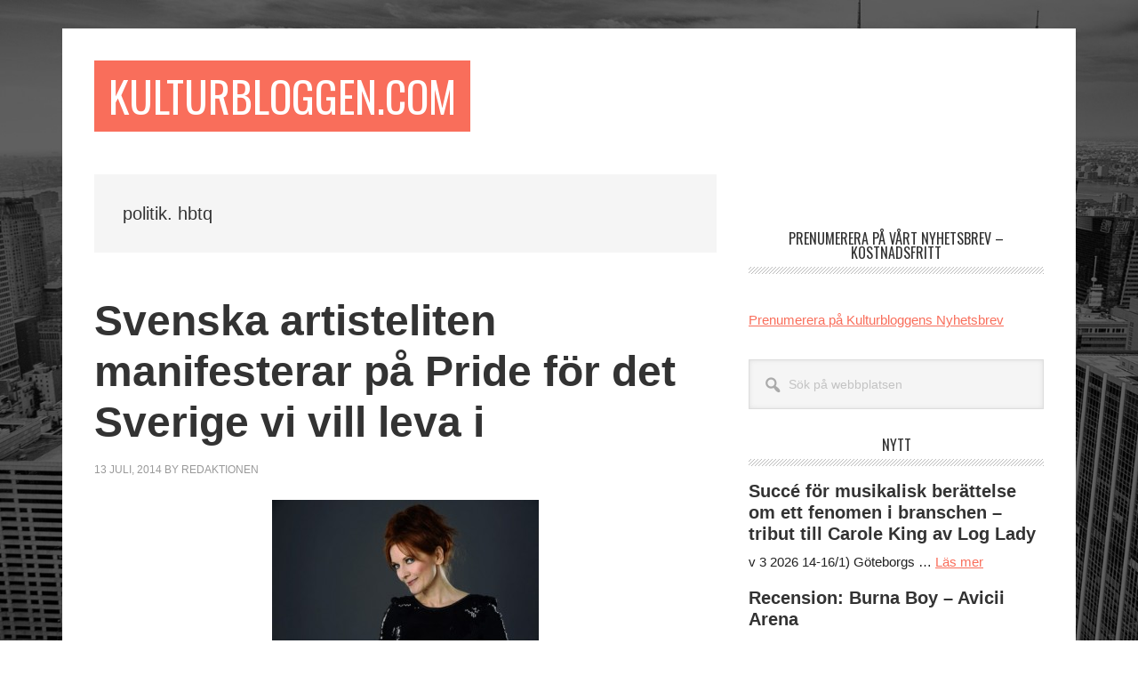

--- FILE ---
content_type: text/html; charset=UTF-8
request_url: https://kulturbloggen.com/?tag=politik-hbtq
body_size: 12572
content:
<!DOCTYPE html>
<html lang="sv-SE">
<head >
<meta charset="UTF-8" />
		<meta name="robots" content="noindex" />
		<meta name="viewport" content="width=device-width, initial-scale=1" />
<title>politik. hbtq</title>
<meta name='robots' content='max-image-preview:large' />
<link rel='dns-prefetch' href='//fonts.googleapis.com' />
<link rel="alternate" type="application/rss+xml" title="Kulturbloggen.com &raquo; Webbflöde" href="https://kulturbloggen.com/?feed=rss2" />
<link rel="alternate" type="application/rss+xml" title="Kulturbloggen.com &raquo; Kommentarsflöde" href="https://kulturbloggen.com/?feed=comments-rss2" />
<link rel="alternate" type="application/rss+xml" title="Kulturbloggen.com &raquo; etikettflöde för politik. hbtq" href="https://kulturbloggen.com/?feed=rss2&#038;tag=politik-hbtq" />
<link rel="canonical" href="https://kulturbloggen.com/?tag=politik-hbtq" />
<style id='wp-img-auto-sizes-contain-inline-css' type='text/css'>
img:is([sizes=auto i],[sizes^="auto," i]){contain-intrinsic-size:3000px 1500px}
/*# sourceURL=wp-img-auto-sizes-contain-inline-css */
</style>
<link rel='stylesheet' id='metro-pro-css' href='https://kulturbloggen.com/wp-content/themes/metro-pro/style.css?ver=2.2.2' type='text/css' media='all' />
<style id='wp-emoji-styles-inline-css' type='text/css'>

	img.wp-smiley, img.emoji {
		display: inline !important;
		border: none !important;
		box-shadow: none !important;
		height: 1em !important;
		width: 1em !important;
		margin: 0 0.07em !important;
		vertical-align: -0.1em !important;
		background: none !important;
		padding: 0 !important;
	}
/*# sourceURL=wp-emoji-styles-inline-css */
</style>
<style id='wp-block-library-inline-css' type='text/css'>
:root{--wp-block-synced-color:#7a00df;--wp-block-synced-color--rgb:122,0,223;--wp-bound-block-color:var(--wp-block-synced-color);--wp-editor-canvas-background:#ddd;--wp-admin-theme-color:#007cba;--wp-admin-theme-color--rgb:0,124,186;--wp-admin-theme-color-darker-10:#006ba1;--wp-admin-theme-color-darker-10--rgb:0,107,160.5;--wp-admin-theme-color-darker-20:#005a87;--wp-admin-theme-color-darker-20--rgb:0,90,135;--wp-admin-border-width-focus:2px}@media (min-resolution:192dpi){:root{--wp-admin-border-width-focus:1.5px}}.wp-element-button{cursor:pointer}:root .has-very-light-gray-background-color{background-color:#eee}:root .has-very-dark-gray-background-color{background-color:#313131}:root .has-very-light-gray-color{color:#eee}:root .has-very-dark-gray-color{color:#313131}:root .has-vivid-green-cyan-to-vivid-cyan-blue-gradient-background{background:linear-gradient(135deg,#00d084,#0693e3)}:root .has-purple-crush-gradient-background{background:linear-gradient(135deg,#34e2e4,#4721fb 50%,#ab1dfe)}:root .has-hazy-dawn-gradient-background{background:linear-gradient(135deg,#faaca8,#dad0ec)}:root .has-subdued-olive-gradient-background{background:linear-gradient(135deg,#fafae1,#67a671)}:root .has-atomic-cream-gradient-background{background:linear-gradient(135deg,#fdd79a,#004a59)}:root .has-nightshade-gradient-background{background:linear-gradient(135deg,#330968,#31cdcf)}:root .has-midnight-gradient-background{background:linear-gradient(135deg,#020381,#2874fc)}:root{--wp--preset--font-size--normal:16px;--wp--preset--font-size--huge:42px}.has-regular-font-size{font-size:1em}.has-larger-font-size{font-size:2.625em}.has-normal-font-size{font-size:var(--wp--preset--font-size--normal)}.has-huge-font-size{font-size:var(--wp--preset--font-size--huge)}.has-text-align-center{text-align:center}.has-text-align-left{text-align:left}.has-text-align-right{text-align:right}.has-fit-text{white-space:nowrap!important}#end-resizable-editor-section{display:none}.aligncenter{clear:both}.items-justified-left{justify-content:flex-start}.items-justified-center{justify-content:center}.items-justified-right{justify-content:flex-end}.items-justified-space-between{justify-content:space-between}.screen-reader-text{border:0;clip-path:inset(50%);height:1px;margin:-1px;overflow:hidden;padding:0;position:absolute;width:1px;word-wrap:normal!important}.screen-reader-text:focus{background-color:#ddd;clip-path:none;color:#444;display:block;font-size:1em;height:auto;left:5px;line-height:normal;padding:15px 23px 14px;text-decoration:none;top:5px;width:auto;z-index:100000}html :where(.has-border-color){border-style:solid}html :where([style*=border-top-color]){border-top-style:solid}html :where([style*=border-right-color]){border-right-style:solid}html :where([style*=border-bottom-color]){border-bottom-style:solid}html :where([style*=border-left-color]){border-left-style:solid}html :where([style*=border-width]){border-style:solid}html :where([style*=border-top-width]){border-top-style:solid}html :where([style*=border-right-width]){border-right-style:solid}html :where([style*=border-bottom-width]){border-bottom-style:solid}html :where([style*=border-left-width]){border-left-style:solid}html :where(img[class*=wp-image-]){height:auto;max-width:100%}:where(figure){margin:0 0 1em}html :where(.is-position-sticky){--wp-admin--admin-bar--position-offset:var(--wp-admin--admin-bar--height,0px)}@media screen and (max-width:600px){html :where(.is-position-sticky){--wp-admin--admin-bar--position-offset:0px}}

/*# sourceURL=wp-block-library-inline-css */
</style><style id='wp-block-paragraph-inline-css' type='text/css'>
.is-small-text{font-size:.875em}.is-regular-text{font-size:1em}.is-large-text{font-size:2.25em}.is-larger-text{font-size:3em}.has-drop-cap:not(:focus):first-letter{float:left;font-size:8.4em;font-style:normal;font-weight:100;line-height:.68;margin:.05em .1em 0 0;text-transform:uppercase}body.rtl .has-drop-cap:not(:focus):first-letter{float:none;margin-left:.1em}p.has-drop-cap.has-background{overflow:hidden}:root :where(p.has-background){padding:1.25em 2.375em}:where(p.has-text-color:not(.has-link-color)) a{color:inherit}p.has-text-align-left[style*="writing-mode:vertical-lr"],p.has-text-align-right[style*="writing-mode:vertical-rl"]{rotate:180deg}
/*# sourceURL=https://kulturbloggen.com/wp-includes/blocks/paragraph/style.min.css */
</style>
<style id='global-styles-inline-css' type='text/css'>
:root{--wp--preset--aspect-ratio--square: 1;--wp--preset--aspect-ratio--4-3: 4/3;--wp--preset--aspect-ratio--3-4: 3/4;--wp--preset--aspect-ratio--3-2: 3/2;--wp--preset--aspect-ratio--2-3: 2/3;--wp--preset--aspect-ratio--16-9: 16/9;--wp--preset--aspect-ratio--9-16: 9/16;--wp--preset--color--black: #000000;--wp--preset--color--cyan-bluish-gray: #abb8c3;--wp--preset--color--white: #ffffff;--wp--preset--color--pale-pink: #f78da7;--wp--preset--color--vivid-red: #cf2e2e;--wp--preset--color--luminous-vivid-orange: #ff6900;--wp--preset--color--luminous-vivid-amber: #fcb900;--wp--preset--color--light-green-cyan: #7bdcb5;--wp--preset--color--vivid-green-cyan: #00d084;--wp--preset--color--pale-cyan-blue: #8ed1fc;--wp--preset--color--vivid-cyan-blue: #0693e3;--wp--preset--color--vivid-purple: #9b51e0;--wp--preset--gradient--vivid-cyan-blue-to-vivid-purple: linear-gradient(135deg,rgb(6,147,227) 0%,rgb(155,81,224) 100%);--wp--preset--gradient--light-green-cyan-to-vivid-green-cyan: linear-gradient(135deg,rgb(122,220,180) 0%,rgb(0,208,130) 100%);--wp--preset--gradient--luminous-vivid-amber-to-luminous-vivid-orange: linear-gradient(135deg,rgb(252,185,0) 0%,rgb(255,105,0) 100%);--wp--preset--gradient--luminous-vivid-orange-to-vivid-red: linear-gradient(135deg,rgb(255,105,0) 0%,rgb(207,46,46) 100%);--wp--preset--gradient--very-light-gray-to-cyan-bluish-gray: linear-gradient(135deg,rgb(238,238,238) 0%,rgb(169,184,195) 100%);--wp--preset--gradient--cool-to-warm-spectrum: linear-gradient(135deg,rgb(74,234,220) 0%,rgb(151,120,209) 20%,rgb(207,42,186) 40%,rgb(238,44,130) 60%,rgb(251,105,98) 80%,rgb(254,248,76) 100%);--wp--preset--gradient--blush-light-purple: linear-gradient(135deg,rgb(255,206,236) 0%,rgb(152,150,240) 100%);--wp--preset--gradient--blush-bordeaux: linear-gradient(135deg,rgb(254,205,165) 0%,rgb(254,45,45) 50%,rgb(107,0,62) 100%);--wp--preset--gradient--luminous-dusk: linear-gradient(135deg,rgb(255,203,112) 0%,rgb(199,81,192) 50%,rgb(65,88,208) 100%);--wp--preset--gradient--pale-ocean: linear-gradient(135deg,rgb(255,245,203) 0%,rgb(182,227,212) 50%,rgb(51,167,181) 100%);--wp--preset--gradient--electric-grass: linear-gradient(135deg,rgb(202,248,128) 0%,rgb(113,206,126) 100%);--wp--preset--gradient--midnight: linear-gradient(135deg,rgb(2,3,129) 0%,rgb(40,116,252) 100%);--wp--preset--font-size--small: 13px;--wp--preset--font-size--medium: 20px;--wp--preset--font-size--large: 36px;--wp--preset--font-size--x-large: 42px;--wp--preset--spacing--20: 0.44rem;--wp--preset--spacing--30: 0.67rem;--wp--preset--spacing--40: 1rem;--wp--preset--spacing--50: 1.5rem;--wp--preset--spacing--60: 2.25rem;--wp--preset--spacing--70: 3.38rem;--wp--preset--spacing--80: 5.06rem;--wp--preset--shadow--natural: 6px 6px 9px rgba(0, 0, 0, 0.2);--wp--preset--shadow--deep: 12px 12px 50px rgba(0, 0, 0, 0.4);--wp--preset--shadow--sharp: 6px 6px 0px rgba(0, 0, 0, 0.2);--wp--preset--shadow--outlined: 6px 6px 0px -3px rgb(255, 255, 255), 6px 6px rgb(0, 0, 0);--wp--preset--shadow--crisp: 6px 6px 0px rgb(0, 0, 0);}:where(.is-layout-flex){gap: 0.5em;}:where(.is-layout-grid){gap: 0.5em;}body .is-layout-flex{display: flex;}.is-layout-flex{flex-wrap: wrap;align-items: center;}.is-layout-flex > :is(*, div){margin: 0;}body .is-layout-grid{display: grid;}.is-layout-grid > :is(*, div){margin: 0;}:where(.wp-block-columns.is-layout-flex){gap: 2em;}:where(.wp-block-columns.is-layout-grid){gap: 2em;}:where(.wp-block-post-template.is-layout-flex){gap: 1.25em;}:where(.wp-block-post-template.is-layout-grid){gap: 1.25em;}.has-black-color{color: var(--wp--preset--color--black) !important;}.has-cyan-bluish-gray-color{color: var(--wp--preset--color--cyan-bluish-gray) !important;}.has-white-color{color: var(--wp--preset--color--white) !important;}.has-pale-pink-color{color: var(--wp--preset--color--pale-pink) !important;}.has-vivid-red-color{color: var(--wp--preset--color--vivid-red) !important;}.has-luminous-vivid-orange-color{color: var(--wp--preset--color--luminous-vivid-orange) !important;}.has-luminous-vivid-amber-color{color: var(--wp--preset--color--luminous-vivid-amber) !important;}.has-light-green-cyan-color{color: var(--wp--preset--color--light-green-cyan) !important;}.has-vivid-green-cyan-color{color: var(--wp--preset--color--vivid-green-cyan) !important;}.has-pale-cyan-blue-color{color: var(--wp--preset--color--pale-cyan-blue) !important;}.has-vivid-cyan-blue-color{color: var(--wp--preset--color--vivid-cyan-blue) !important;}.has-vivid-purple-color{color: var(--wp--preset--color--vivid-purple) !important;}.has-black-background-color{background-color: var(--wp--preset--color--black) !important;}.has-cyan-bluish-gray-background-color{background-color: var(--wp--preset--color--cyan-bluish-gray) !important;}.has-white-background-color{background-color: var(--wp--preset--color--white) !important;}.has-pale-pink-background-color{background-color: var(--wp--preset--color--pale-pink) !important;}.has-vivid-red-background-color{background-color: var(--wp--preset--color--vivid-red) !important;}.has-luminous-vivid-orange-background-color{background-color: var(--wp--preset--color--luminous-vivid-orange) !important;}.has-luminous-vivid-amber-background-color{background-color: var(--wp--preset--color--luminous-vivid-amber) !important;}.has-light-green-cyan-background-color{background-color: var(--wp--preset--color--light-green-cyan) !important;}.has-vivid-green-cyan-background-color{background-color: var(--wp--preset--color--vivid-green-cyan) !important;}.has-pale-cyan-blue-background-color{background-color: var(--wp--preset--color--pale-cyan-blue) !important;}.has-vivid-cyan-blue-background-color{background-color: var(--wp--preset--color--vivid-cyan-blue) !important;}.has-vivid-purple-background-color{background-color: var(--wp--preset--color--vivid-purple) !important;}.has-black-border-color{border-color: var(--wp--preset--color--black) !important;}.has-cyan-bluish-gray-border-color{border-color: var(--wp--preset--color--cyan-bluish-gray) !important;}.has-white-border-color{border-color: var(--wp--preset--color--white) !important;}.has-pale-pink-border-color{border-color: var(--wp--preset--color--pale-pink) !important;}.has-vivid-red-border-color{border-color: var(--wp--preset--color--vivid-red) !important;}.has-luminous-vivid-orange-border-color{border-color: var(--wp--preset--color--luminous-vivid-orange) !important;}.has-luminous-vivid-amber-border-color{border-color: var(--wp--preset--color--luminous-vivid-amber) !important;}.has-light-green-cyan-border-color{border-color: var(--wp--preset--color--light-green-cyan) !important;}.has-vivid-green-cyan-border-color{border-color: var(--wp--preset--color--vivid-green-cyan) !important;}.has-pale-cyan-blue-border-color{border-color: var(--wp--preset--color--pale-cyan-blue) !important;}.has-vivid-cyan-blue-border-color{border-color: var(--wp--preset--color--vivid-cyan-blue) !important;}.has-vivid-purple-border-color{border-color: var(--wp--preset--color--vivid-purple) !important;}.has-vivid-cyan-blue-to-vivid-purple-gradient-background{background: var(--wp--preset--gradient--vivid-cyan-blue-to-vivid-purple) !important;}.has-light-green-cyan-to-vivid-green-cyan-gradient-background{background: var(--wp--preset--gradient--light-green-cyan-to-vivid-green-cyan) !important;}.has-luminous-vivid-amber-to-luminous-vivid-orange-gradient-background{background: var(--wp--preset--gradient--luminous-vivid-amber-to-luminous-vivid-orange) !important;}.has-luminous-vivid-orange-to-vivid-red-gradient-background{background: var(--wp--preset--gradient--luminous-vivid-orange-to-vivid-red) !important;}.has-very-light-gray-to-cyan-bluish-gray-gradient-background{background: var(--wp--preset--gradient--very-light-gray-to-cyan-bluish-gray) !important;}.has-cool-to-warm-spectrum-gradient-background{background: var(--wp--preset--gradient--cool-to-warm-spectrum) !important;}.has-blush-light-purple-gradient-background{background: var(--wp--preset--gradient--blush-light-purple) !important;}.has-blush-bordeaux-gradient-background{background: var(--wp--preset--gradient--blush-bordeaux) !important;}.has-luminous-dusk-gradient-background{background: var(--wp--preset--gradient--luminous-dusk) !important;}.has-pale-ocean-gradient-background{background: var(--wp--preset--gradient--pale-ocean) !important;}.has-electric-grass-gradient-background{background: var(--wp--preset--gradient--electric-grass) !important;}.has-midnight-gradient-background{background: var(--wp--preset--gradient--midnight) !important;}.has-small-font-size{font-size: var(--wp--preset--font-size--small) !important;}.has-medium-font-size{font-size: var(--wp--preset--font-size--medium) !important;}.has-large-font-size{font-size: var(--wp--preset--font-size--large) !important;}.has-x-large-font-size{font-size: var(--wp--preset--font-size--x-large) !important;}
/*# sourceURL=global-styles-inline-css */
</style>

<style id='classic-theme-styles-inline-css' type='text/css'>
/*! This file is auto-generated */
.wp-block-button__link{color:#fff;background-color:#32373c;border-radius:9999px;box-shadow:none;text-decoration:none;padding:calc(.667em + 2px) calc(1.333em + 2px);font-size:1.125em}.wp-block-file__button{background:#32373c;color:#fff;text-decoration:none}
/*# sourceURL=/wp-includes/css/classic-themes.min.css */
</style>
<link rel='stylesheet' id='dashicons-css' href='https://kulturbloggen.com/wp-includes/css/dashicons.min.css?ver=6.9' type='text/css' media='all' />
<link rel='stylesheet' id='google-font-css' href='//fonts.googleapis.com/css?family=Oswald%3A400&#038;ver=2.2.2' type='text/css' media='all' />
<script type="text/javascript" src="https://kulturbloggen.com/wp-includes/js/jquery/jquery.min.js?ver=3.7.1" id="jquery-core-js"></script>
<script type="text/javascript" src="https://kulturbloggen.com/wp-includes/js/jquery/jquery-migrate.min.js?ver=3.4.1" id="jquery-migrate-js"></script>
<script type="text/javascript" src="https://kulturbloggen.com/wp-content/themes/metro-pro/js/backstretch.js?ver=1.0.0" id="metro-pro-backstretch-js"></script>
<script type="text/javascript" id="metro-pro-backstretch-set-js-extra">
/* <![CDATA[ */
var BackStretchImg = {"src":"https://kulturbloggen.com/wp-content/themes/metro-pro/images/bg.jpg"};
//# sourceURL=metro-pro-backstretch-set-js-extra
/* ]]> */
</script>
<script type="text/javascript" src="https://kulturbloggen.com/wp-content/themes/metro-pro/js/backstretch-set.js?ver=1.0.0" id="metro-pro-backstretch-set-js"></script>
<link rel="https://api.w.org/" href="https://kulturbloggen.com/index.php?rest_route=/" /><link rel="alternate" title="JSON" type="application/json" href="https://kulturbloggen.com/index.php?rest_route=/wp/v2/tags/11136" /><link rel="EditURI" type="application/rsd+xml" title="RSD" href="https://kulturbloggen.com/xmlrpc.php?rsd" />
<!-- Global site tag (gtag.js) - Google Analytics -->
<script async src="https://www.googletagmanager.com/gtag/js?id=UA-5623887-1"></script>
<script>
  window.dataLayer = window.dataLayer || [];
  function gtag(){dataLayer.push(arguments);}
  gtag('js', new Date());

  gtag('config', 'UA-5623887-1');
</script><link rel="icon" href="https://kulturbloggen.com/wp-content/themes/metro-pro/images/favicon.ico" />
</head>
<body data-rsssl=1 class="archive tag tag-politik-hbtq tag-11136 wp-theme-genesis wp-child-theme-metro-pro header-full-width content-sidebar genesis-breadcrumbs-hidden genesis-footer-widgets-visible" itemscope itemtype="https://schema.org/WebPage"><div class="site-container"><ul class="genesis-skip-link"><li><a href="#genesis-content" class="screen-reader-shortcut"> Hoppa till huvudinnehåll</a></li><li><a href="#genesis-sidebar-primary" class="screen-reader-shortcut"> Hoppa till det primära sidofältet</a></li><li><a href="#genesis-footer-widgets" class="screen-reader-shortcut"> Hoppa till sidfot</a></li></ul><div class="site-container-wrap"><header class="site-header" itemscope itemtype="https://schema.org/WPHeader"><div class="wrap"><div class="title-area"><p class="site-title" itemprop="headline"><a href="https://kulturbloggen.com/">Kulturbloggen.com</a></p><p class="site-description" itemprop="description">Sveriges största kulturmagasin: musik, film, litteratur, kulturpolitik, teaterkritik</p></div></div></header><div class="site-inner"><div class="content-sidebar-wrap"><main class="content" id="genesis-content"><div class="archive-description taxonomy-archive-description taxonomy-description"><h1 class="archive-title">politik. hbtq</h1></div><article class="post-85381 post type-post status-publish format-standard category-film tag-politik-hbtq tag-stockholm-pride entry" aria-label="Svenska artisteliten manifesterar på Pride för det Sverige vi vill leva i" itemscope itemtype="https://schema.org/CreativeWork"><header class="entry-header"><h2 class="entry-title" itemprop="headline"><a class="entry-title-link" rel="bookmark" href="https://kulturbloggen.com/?p=85381">Svenska artisteliten manifesterar på Pride för det Sverige vi vill leva i</a></h2>
<p class="entry-meta"><time class="entry-time" itemprop="datePublished" datetime="2014-07-13T12:16:48+01:00">13 juli, 2014</time> by <span class="entry-author" itemprop="author" itemscope itemtype="https://schema.org/Person"><a href="https://kulturbloggen.com/?author=13" class="entry-author-link" rel="author" itemprop="url"><span class="entry-author-name" itemprop="name">Redaktionen</span></a></span>  </p></header><div class="entry-content" itemprop="text"><p><img decoding="async" src="https://kulturbloggen.com/wp-content/uploads/2014/07/annelieryde_pride-300x199.jpg" alt="annelieryde_pride" width="300" height="199" class="aligncenter size-medium wp-image-85382" srcset="https://kulturbloggen.com/wp-content/uploads/2014/07/annelieryde_pride-300x199.jpg 300w, https://kulturbloggen.com/wp-content/uploads/2014/07/annelieryde_pride.jpg 454w" sizes="(max-width: 300px) 100vw, 300px" /></p>
<p>Stockholm Prides torsdagar är legendariska. I år får denna klassiska festivaldag ny form, berättar ett pressmeddelande:<br />
Den 31 juli presenterar Stockholm Pride ”Den Folkliga Festen”. Kvällens värdinna Anne-Lie Rydé för schlagerarvet vidare samtidigt som hon öppnar dörren till en annan del av den svenska musikhistorien. Den folkliga festen är en manifestation för det Sverige vi vill leva i.</p>
<p>Sedan 1999 har svenska och internationella stjärnor samlats på Stockholm Prides årliga schlagerkväll. Magin under kvällarna har byggt på minnen och musik som framkallar glädje och gemenskap. I år blir dessa faktorer mer betydelsefulla än någonsin. Den folkliga festen för schlagerarvet vidare samtidigt som vi öppnar dörren till en annan del av den svenska musikhistorien.</p>
<p>&#8211; Vi är otroligt stolta över att få presentera Anne-Lie Rydé som värdinna för kvällens scenprogram under Den Folkliga Festen. Med sin breda musikaliska bakgrund är hon den ultimata ledsagaren genom en kväll som denna. En kväll fylld av musik som berört oss genom generationer, framförd av människor som vågar ta ställning. Budskapet är tydligt. Det är viktigare än någonsin att vi tillsammans står upp för kärlek och mångfald. Den folkliga festen är en manifestation för det Sverige vi vill leva i, säger Sandra Ehne, ordförande Stockholm Pride.</p>
<p>Showen är uppdelad i två akter, den första är tillägnad schlagern och den andra är en hyllning till den svenska låtskatten. På scenen finns Stockholm Prides husband och kör som gästas av folkkära stjärnor från förr och nu. </p>
</div><footer class="entry-footer"><p class="entry-meta"><span class="entry-categories">Arkiverad under: <a href="https://kulturbloggen.com/?cat=20" rel="category">Scen</a></span> <span class="entry-tags">Taggad som: <a href="https://kulturbloggen.com/?tag=politik-hbtq" rel="tag">politik. hbtq</a>, <a href="https://kulturbloggen.com/?tag=stockholm-pride" rel="tag">Stockholm Pride</a></span></p></footer></article></main><aside class="sidebar sidebar-primary widget-area" role="complementary" aria-label="Primärt sidofält" itemscope itemtype="https://schema.org/WPSideBar" id="genesis-sidebar-primary"><h2 class="genesis-sidebar-title screen-reader-text">Primärt sidofält</h2><section id="custom_html-63" class="widget_text widget widget_custom_html"><div class="widget_text widget-wrap"><div class="textwidget custom-html-widget"></div></div></section>
<section id="custom_html-65" class="widget_text widget widget_custom_html"><div class="widget_text widget-wrap"><div class="textwidget custom-html-widget"><script async src="https://pagead2.googlesyndication.com/pagead/js/adsbygoogle.js?client=ca-pub-6098247253367375"
     crossorigin="anonymous"></script></div></div></section>
<section id="text-26" class="widget widget_text"><div class="widget-wrap"><h3 class="widgettitle widget-title">Prenumerera på vårt nyhetsbrev &#8211; kostnadsfritt</h3>
			<div class="textwidget"><p><strong><br />
<a href="http://kulturbloggen.us2.list-manage.com/subscribe?u=c4a9b62b821e2011db1c39793&amp;id=a04a0e18b0&amp;orig-lang=1">Prenumerera på Kulturbloggens Nyhetsbrev</a><br />
</strong></p>
</div>
		</div></section>
<section id="search-3" class="widget widget_search"><div class="widget-wrap"><form class="search-form" method="get" action="https://kulturbloggen.com/" role="search" itemprop="potentialAction" itemscope itemtype="https://schema.org/SearchAction"><label class="search-form-label screen-reader-text" for="searchform-1">Sök på webbplatsen</label><input class="search-form-input" type="search" name="s" id="searchform-1" placeholder="Sök på webbplatsen" itemprop="query-input"><input class="search-form-submit" type="submit" value="Sök"><meta content="https://kulturbloggen.com/?s={s}" itemprop="target"></form></div></section>
<section id="featured-post-8" class="widget featured-content featuredpost"><div class="widget-wrap"><h3 class="widgettitle widget-title">Nytt</h3>
<article class="post-201112 post type-post status-publish format-standard category-film entry" aria-label="Succé för musikalisk berättelse om ett fenomen i branschen &#8211; tribut till Carole King av Log Lady"><header class="entry-header"><h4 class="entry-title" itemprop="headline"><a href="https://kulturbloggen.com/?p=201112">Succé för musikalisk berättelse om ett fenomen i branschen &#8211; tribut till Carole King av Log Lady</a></h4></header><div class="entry-content"><p>v 3 2026 14-16/1)



Göteborgs &#x02026; <a href="https://kulturbloggen.com/?p=201112" class="more-link">Läs mer <span class="screen-reader-text">om Succé för musikalisk berättelse om ett fenomen i branschen &#8211; tribut till Carole King av Log Lady</span></a></p></div></article><article class="post-201125 post type-post status-publish format-standard category-musik category-recension category-toppnytt entry" aria-label="Recension: Burna Boy – Avicii Arena"><header class="entry-header"><h4 class="entry-title" itemprop="headline"><a href="https://kulturbloggen.com/?p=201125">Recension: Burna Boy – Avicii Arena</a></h4></header><div class="entry-content"><p>Burna Boy - Avicii Arena - Betyg &#x02026; <a href="https://kulturbloggen.com/?p=201125" class="more-link">Läs mer <span class="screen-reader-text">om Recension: Burna Boy – Avicii Arena</span></a></p></div></article><article class="post-201097 post type-post status-publish format-standard has-post-thumbnail category-film category-teater category-toppnytt tag-dockteater tag-linkoping tag-ostgotateatern tag-verner-von-heidenstam entry" aria-label="Östgötateatern sätter upp Verner von Heidenstams Folke Filbyter som dockteater"><header class="entry-header"><h4 class="entry-title" itemprop="headline"><a href="https://kulturbloggen.com/?p=201097">Östgötateatern sätter upp Verner von Heidenstams Folke Filbyter som dockteater</a></h4></header><div class="entry-content"><p>Folke Filbyter &#x02026; <a href="https://kulturbloggen.com/?p=201097" class="more-link">Läs mer <span class="screen-reader-text">om Östgötateatern sätter upp Verner von Heidenstams Folke Filbyter som dockteater</span></a></p></div></article><article class="post-201089 post type-post status-publish format-standard has-post-thumbnail category-filmfilm category-filmer category-recension category-film category-toppnytt entry" aria-label="Filmrecension: 28 Years Later: The Bone Temple &#8211; bästa och mest underhållande filmen i serien"><header class="entry-header"><h4 class="entry-title" itemprop="headline"><a href="https://kulturbloggen.com/?p=201089">Filmrecension: 28 Years Later: The Bone Temple &#8211; bästa och mest underhållande filmen i serien</a></h4></header><div class="entry-content"><p>28 Years Later: The Bone Temple
Betyg 3 &#x02026; <a href="https://kulturbloggen.com/?p=201089" class="more-link">Läs mer <span class="screen-reader-text">om Filmrecension: 28 Years Later: The Bone Temple &#8211; bästa och mest underhållande filmen i serien</span></a></p></div></article><article class="post-201077 post type-post status-publish format-standard has-post-thumbnail category-filmfilm category-filmer category-recension category-film category-toppnytt entry" aria-label="Filmrecension: Kiss of The Spider Woman &#8211; utdraget som tuggummi på en skosula"><header class="entry-header"><h4 class="entry-title" itemprop="headline"><a href="https://kulturbloggen.com/?p=201077">Filmrecension: Kiss of The Spider Woman &#8211; utdraget som tuggummi på en skosula</a></h4></header><div class="entry-content"><p>Kiss of The Spider Woman
Betyg 1 &#x02026; <a href="https://kulturbloggen.com/?p=201077" class="more-link">Läs mer <span class="screen-reader-text">om Filmrecension: Kiss of The Spider Woman &#8211; utdraget som tuggummi på en skosula</span></a></p></div></article><article class="post-201055 post type-post status-publish format-standard has-post-thumbnail category-film category-teater category-toppnytt tag-dramaten entry" aria-label="Pjäsen Rage &#8211; en blandning av tv-serien White Lotus och skräckfilmen Funny Games, sätts upp på Dramaten"><header class="entry-header"><h4 class="entry-title" itemprop="headline"><a href="https://kulturbloggen.com/?p=201055">Pjäsen Rage &#8211; en blandning av tv-serien White Lotus och skräckfilmen Funny Games, sätts upp på Dramaten</a></h4></header><div class="entry-content"><p>Rage Foto: Carl Bengtsson/Studio &#x02026; <a href="https://kulturbloggen.com/?p=201055" class="more-link">Läs mer <span class="screen-reader-text">om Pjäsen Rage &#8211; en blandning av tv-serien White Lotus och skräckfilmen Funny Games, sätts upp på Dramaten</span></a></p></div></article><article class="post-201043 post type-post status-publish format-standard has-post-thumbnail category-filmfilm category-filmer category-recension category-film category-toppnytt tag-filmkritik tag-filmrecension tag-salvador-dali entry" aria-label="Filmrecension: Daaaaaali! &#8211; som om Dali hade ett finger med i filmens produktion"><header class="entry-header"><h4 class="entry-title" itemprop="headline"><a href="https://kulturbloggen.com/?p=201043">Filmrecension: Daaaaaali! &#8211; som om Dali hade ett finger med i filmens produktion</a></h4></header><div class="entry-content"><p>Daaaaaali!
Betyg 4
Svensk biopremiär 16 &#x02026; <a href="https://kulturbloggen.com/?p=201043" class="more-link">Läs mer <span class="screen-reader-text">om Filmrecension: Daaaaaali! &#8211; som om Dali hade ett finger med i filmens produktion</span></a></p></div></article><article class="post-201024 post type-post status-publish format-standard category-film category-teater tag-christina-ouzounidis tag-svenska-teaterkritik tag-svenska-teaterkritikers-forenings-teaterpris tag-teaterpris entry" aria-label="Christina Ouzounidis, Malin Axelsson och Cristina Caprioli tilldelas  teaterkritikernas tre priser för spelåret 2025 &#8211; Ett hederspris går till Manne af Klintberg"><header class="entry-header"><h4 class="entry-title" itemprop="headline"><a href="https://kulturbloggen.com/?p=201024">Christina Ouzounidis, Malin Axelsson och Cristina Caprioli tilldelas  teaterkritikernas tre priser för spelåret 2025 &#8211; Ett hederspris går till Manne af Klintberg</a></h4></header><div class="entry-content"><p>Christina Ouzounidis, Malin Axelsson och &#x02026; <a href="https://kulturbloggen.com/?p=201024" class="more-link">Läs mer <span class="screen-reader-text">om Christina Ouzounidis, Malin Axelsson och Cristina Caprioli tilldelas  teaterkritikernas tre priser för spelåret 2025 &#8211; Ett hederspris går till Manne af Klintberg</span></a></p></div></article><article class="post-200905 post type-post status-publish format-standard category-skivor category-toppnytt entry" aria-label="Helgjutet med anstrykning av americana &#8211; Take Me Home med Eva Hillered"><header class="entry-header"><h4 class="entry-title" itemprop="headline"><a href="https://kulturbloggen.com/?p=200905">Helgjutet med anstrykning av americana &#8211; Take Me Home med Eva Hillered</a></h4></header><div class="entry-content"><p>4



Eva Hillered



Take Me &#x02026; <a href="https://kulturbloggen.com/?p=200905" class="more-link">Läs mer <span class="screen-reader-text">om Helgjutet med anstrykning av americana &#8211; Take Me Home med Eva Hillered</span></a></p></div></article><article class="post-201015 post type-post status-publish format-standard has-post-thumbnail category-film category-teater category-toppnytt entry" aria-label="Kulturhuset Stadsteatern sätter upp en hemvävd thriller om mjuka män och kärva känslor"><header class="entry-header"><h4 class="entry-title" itemprop="headline"><a href="https://kulturbloggen.com/?p=201015">Kulturhuset Stadsteatern sätter upp en hemvävd thriller om mjuka män och kärva känslor</a></h4></header><div class="entry-content"><p>Hampus Hallberg, Andreas Kundler och &#x02026; <a href="https://kulturbloggen.com/?p=201015" class="more-link">Läs mer <span class="screen-reader-text">om Kulturhuset Stadsteatern sätter upp en hemvävd thriller om mjuka män och kärva känslor</span></a></p></div></article><article class="post-201006 post type-post status-publish format-standard has-post-thumbnail category-medie-och-kulturpolitik category-toppnytt tag-granskande-journalistik tag-svt tag-uppdrag-granskning entry" aria-label="Uppdrag granskning firar 25 år"><header class="entry-header"><h4 class="entry-title" itemprop="headline"><a href="https://kulturbloggen.com/?p=201006">Uppdrag granskning firar 25 år</a></h4></header><div class="entry-content"><p>Ett pressmeddelande berättar:
Uppdrag &#x02026; <a href="https://kulturbloggen.com/?p=201006" class="more-link">Läs mer <span class="screen-reader-text">om Uppdrag granskning firar 25 år</span></a></p></div></article><article class="post-200967 post type-post status-publish format-standard category-film category-teater category-teaterrecension entry" aria-label="Skammens förödande konsekvenser skildras strålande med församlingsarbete som nav &#8211; 7 sorters tystnad på Göteborgs Stadsteater"><header class="entry-header"><h4 class="entry-title" itemprop="headline"><a href="https://kulturbloggen.com/?p=200967">Skammens förödande konsekvenser skildras strålande med församlingsarbete som nav &#8211; 7 sorters tystnad på Göteborgs Stadsteater</a></h4></header><div class="entry-content"><p>Text och regi: Pauila Stenström &#x02026; <a href="https://kulturbloggen.com/?p=200967" class="more-link">Läs mer <span class="screen-reader-text">om Skammens förödande konsekvenser skildras strålande med församlingsarbete som nav &#8211; 7 sorters tystnad på Göteborgs Stadsteater</span></a></p></div></article></div></section>
<section id="custom_html-2" class="widget_text widget widget_custom_html"><div class="widget_text widget-wrap"><h3 class="widgettitle widget-title">Följ oss på Facebook</h3>
<div class="textwidget custom-html-widget"><a href="https://www.facebook.com/Kulturbloggen">Här hittar du Kulturbloggen på Facebook.</a></div></div></section>
<section id="categories-5" class="widget widget_categories"><div class="widget-wrap"><h3 class="widgettitle widget-title">Kategorier</h3>

			<ul>
					<li class="cat-item cat-item-13981"><a href="https://kulturbloggen.com/?cat=13981">..</a>
</li>
	<li class="cat-item cat-item-5"><a href="https://kulturbloggen.com/?cat=5">Intervju</a>
</li>
	<li class="cat-item cat-item-62"><a href="https://kulturbloggen.com/?cat=62">Kulturpolitik</a>
<ul class='children'>
	<li class="cat-item cat-item-44"><a href="https://kulturbloggen.com/?cat=44">Krönikor</a>
</li>
</ul>
</li>
	<li class="cat-item cat-item-3"><a href="https://kulturbloggen.com/?cat=3">Litteratur och konst</a>
</li>
	<li class="cat-item cat-item-7"><a href="https://kulturbloggen.com/?cat=7">Musik</a>
</li>
	<li class="cat-item cat-item-16"><a href="https://kulturbloggen.com/?cat=16">Recension</a>
<ul class='children'>
	<li class="cat-item cat-item-43"><a href="https://kulturbloggen.com/?cat=43">Bokrecension</a>
</li>
	<li class="cat-item cat-item-15231"><a href="https://kulturbloggen.com/?cat=15231">Dans recension</a>
</li>
	<li class="cat-item cat-item-51"><a href="https://kulturbloggen.com/?cat=51">Filmrecension</a>
</li>
	<li class="cat-item cat-item-15227"><a href="https://kulturbloggen.com/?cat=15227">Operarecension</a>
</li>
	<li class="cat-item cat-item-13227"><a href="https://kulturbloggen.com/?cat=13227">Recension av TV-serier</a>
</li>
	<li class="cat-item cat-item-22"><a href="https://kulturbloggen.com/?cat=22">Skivrecensioner</a>
</li>
	<li class="cat-item cat-item-15112"><a href="https://kulturbloggen.com/?cat=15112">Spel</a>
</li>
	<li class="cat-item cat-item-31"><a href="https://kulturbloggen.com/?cat=31">Teaterkritik</a>
</li>
</ul>
</li>
	<li class="cat-item cat-item-20"><a href="https://kulturbloggen.com/?cat=20">Scen</a>
<ul class='children'>
	<li class="cat-item cat-item-13750"><a href="https://kulturbloggen.com/?cat=13750">Dans</a>
</li>
	<li class="cat-item cat-item-50"><a href="https://kulturbloggen.com/?cat=50">Film</a>
</li>
	<li class="cat-item cat-item-15020"><a href="https://kulturbloggen.com/?cat=15020">Musikal</a>
</li>
	<li class="cat-item cat-item-13630"><a href="https://kulturbloggen.com/?cat=13630">Opera</a>
</li>
	<li class="cat-item cat-item-30"><a href="https://kulturbloggen.com/?cat=30">Teater</a>
</li>
	<li class="cat-item cat-item-13597"><a href="https://kulturbloggen.com/?cat=13597">TV</a>
</li>
	<li class="cat-item cat-item-14985"><a href="https://kulturbloggen.com/?cat=14985">TV-serier</a>
</li>
</ul>
</li>
	<li class="cat-item cat-item-13624"><a href="https://kulturbloggen.com/?cat=13624">Toppnytt</a>
</li>
			</ul>

			</div></section>
<section id="tag_cloud-3" class="widget widget_tag_cloud"><div class="widget-wrap"><h3 class="widgettitle widget-title">Etiketter</h3>
<div class="tagcloud"><a href="https://kulturbloggen.com/?tag=litteratur" class="tag-cloud-link tag-link-12280 tag-link-position-1" style="font-size: 12.823529411765pt;" aria-label="Bok (277 objekt)">Bok</a>
<a href="https://kulturbloggen.com/?tag=bokrecension-2" class="tag-cloud-link tag-link-788 tag-link-position-2" style="font-size: 11.411764705882pt;" aria-label="Bokrecension (206 objekt)">Bokrecension</a>
<a href="https://kulturbloggen.com/?tag=bocker" class="tag-cloud-link tag-link-907 tag-link-position-3" style="font-size: 12pt;" aria-label="Böcker (236 objekt)">Böcker</a>
<a href="https://kulturbloggen.com/?tag=dans" class="tag-cloud-link tag-link-1128 tag-link-position-4" style="font-size: 8pt;" aria-label="Dans (106 objekt)">Dans</a>
<a href="https://kulturbloggen.com/?tag=debaser" class="tag-cloud-link tag-link-1187 tag-link-position-5" style="font-size: 8.9411764705882pt;" aria-label="Debaser (127 objekt)">Debaser</a>
<a href="https://kulturbloggen.com/?tag=deckare" class="tag-cloud-link tag-link-1197 tag-link-position-6" style="font-size: 9.7647058823529pt;" aria-label="Deckare (149 objekt)">Deckare</a>
<a href="https://kulturbloggen.com/?tag=dokumentar" class="tag-cloud-link tag-link-1329 tag-link-position-7" style="font-size: 8.1176470588235pt;" aria-label="Dokumentär (109 objekt)">Dokumentär</a>
<a href="https://kulturbloggen.com/?tag=dramaten" class="tag-cloud-link tag-link-1366 tag-link-position-8" style="font-size: 14.588235294118pt;" aria-label="Dramaten (386 objekt)">Dramaten</a>
<a href="https://kulturbloggen.com/?tag=ekonomi" class="tag-cloud-link tag-link-1463 tag-link-position-9" style="font-size: 8.7058823529412pt;" aria-label="ekonomi (123 objekt)">ekonomi</a>
<a href="https://kulturbloggen.com/?tag=filmkritik" class="tag-cloud-link tag-link-1728 tag-link-position-10" style="font-size: 13.647058823529pt;" aria-label="Filmkritik (326 objekt)">Filmkritik</a>
<a href="https://kulturbloggen.com/?tag=filmrecension" class="tag-cloud-link tag-link-1738 tag-link-position-11" style="font-size: 19.176470588235pt;" aria-label="Filmrecension (952 objekt)">Filmrecension</a>
<a href="https://kulturbloggen.com/?tag=goteborg" class="tag-cloud-link tag-link-2159 tag-link-position-12" style="font-size: 12.588235294118pt;" aria-label="Göteborg (260 objekt)">Göteborg</a>
<a href="https://kulturbloggen.com/?tag=hultsfred" class="tag-cloud-link tag-link-2332 tag-link-position-13" style="font-size: 8pt;" aria-label="Hultsfred (107 objekt)">Hultsfred</a>
<a href="https://kulturbloggen.com/?tag=hardrock" class="tag-cloud-link tag-link-2362 tag-link-position-14" style="font-size: 12.352941176471pt;" aria-label="Hårdrock (252 objekt)">Hårdrock</a>
<a href="https://kulturbloggen.com/?tag=indie" class="tag-cloud-link tag-link-2467 tag-link-position-15" style="font-size: 12.823529411765pt;" aria-label="indie (274 objekt)">indie</a>
<a href="https://kulturbloggen.com/?tag=konserter" class="tag-cloud-link tag-link-3004 tag-link-position-16" style="font-size: 13.294117647059pt;" aria-label="Konserter (301 objekt)">Konserter</a>
<a href="https://kulturbloggen.com/?tag=konst" class="tag-cloud-link tag-link-3009 tag-link-position-17" style="font-size: 8.7058823529412pt;" aria-label="Konst (122 objekt)">Konst</a>
<a href="https://kulturbloggen.com/?tag=kultur" class="tag-cloud-link tag-link-3074 tag-link-position-18" style="font-size: 10.941176470588pt;" aria-label="Kultur (188 objekt)">Kultur</a>
<a href="https://kulturbloggen.com/?tag=kulturpolitik" class="tag-cloud-link tag-link-3109 tag-link-position-19" style="font-size: 12.588235294118pt;" aria-label="Kulturpolitik (260 objekt)">Kulturpolitik</a>
<a href="https://kulturbloggen.com/?tag=medier" class="tag-cloud-link tag-link-3582 tag-link-position-20" style="font-size: 10.941176470588pt;" aria-label="Medier (188 objekt)">Medier</a>
<a href="https://kulturbloggen.com/?tag=musik" class="tag-cloud-link tag-link-12282 tag-link-position-21" style="font-size: 22pt;" aria-label="Musik (1&nbsp;668 objekt)">Musik</a>
<a href="https://kulturbloggen.com/?tag=musikfestival" class="tag-cloud-link tag-link-3844 tag-link-position-22" style="font-size: 11.529411764706pt;" aria-label="Musikfestival (211 objekt)">Musikfestival</a>
<a href="https://kulturbloggen.com/?tag=musikvideo" class="tag-cloud-link tag-link-3868 tag-link-position-23" style="font-size: 9.1764705882353pt;" aria-label="Musikvideo (135 objekt)">Musikvideo</a>
<a href="https://kulturbloggen.com/?tag=opera" class="tag-cloud-link tag-link-4147 tag-link-position-24" style="font-size: 8.4705882352941pt;" aria-label="Opera (116 objekt)">Opera</a>
<a href="https://kulturbloggen.com/?tag=politik" class="tag-cloud-link tag-link-12284 tag-link-position-25" style="font-size: 14.470588235294pt;" aria-label="Politik (378 objekt)">Politik</a>
<a href="https://kulturbloggen.com/?tag=popmusik" class="tag-cloud-link tag-link-4436 tag-link-position-26" style="font-size: 12.941176470588pt;" aria-label="Popmusik (284 objekt)">Popmusik</a>
<a href="https://kulturbloggen.com/?tag=recension" class="tag-cloud-link tag-link-12285 tag-link-position-27" style="font-size: 20.352941176471pt;" aria-label="Recension (1&nbsp;196 objekt)">Recension</a>
<a href="https://kulturbloggen.com/?tag=recensioner" class="tag-cloud-link tag-link-4670 tag-link-position-28" style="font-size: 8.9411764705882pt;" aria-label="recensioner (127 objekt)">recensioner</a>
<a href="https://kulturbloggen.com/?tag=rock" class="tag-cloud-link tag-link-4792 tag-link-position-29" style="font-size: 8.2352941176471pt;" aria-label="rock (110 objekt)">rock</a>
<a href="https://kulturbloggen.com/?tag=rockmusik" class="tag-cloud-link tag-link-4803 tag-link-position-30" style="font-size: 12.705882352941pt;" aria-label="Rockmusik (267 objekt)">Rockmusik</a>
<a href="https://kulturbloggen.com/?tag=samhalle" class="tag-cloud-link tag-link-4917 tag-link-position-31" style="font-size: 13.529411764706pt;" aria-label="samhälle (316 objekt)">samhälle</a>
<a href="https://kulturbloggen.com/?tag=film" class="tag-cloud-link tag-link-12286 tag-link-position-32" style="font-size: 20.352941176471pt;" aria-label="Scen (1&nbsp;211 objekt)">Scen</a>
<a href="https://kulturbloggen.com/?tag=scenkonst" class="tag-cloud-link tag-link-4955 tag-link-position-33" style="font-size: 15.764705882353pt;" aria-label="Scenkonst (491 objekt)">Scenkonst</a>
<a href="https://kulturbloggen.com/?tag=skivnytt" class="tag-cloud-link tag-link-5121 tag-link-position-34" style="font-size: 16.470588235294pt;" aria-label="skivnytt (564 objekt)">skivnytt</a>
<a href="https://kulturbloggen.com/?tag=skivrecension" class="tag-cloud-link tag-link-5130 tag-link-position-35" style="font-size: 8.3529411764706pt;" aria-label="skivrecension (113 objekt)">skivrecension</a>
<a href="https://kulturbloggen.com/?tag=spotify" class="tag-cloud-link tag-link-5324 tag-link-position-36" style="font-size: 8.2352941176471pt;" aria-label="Spotify (110 objekt)">Spotify</a>
<a href="https://kulturbloggen.com/?tag=stockholm" class="tag-cloud-link tag-link-5400 tag-link-position-37" style="font-size: 14.352941176471pt;" aria-label="Stockholm (367 objekt)">Stockholm</a>
<a href="https://kulturbloggen.com/?tag=stockholms-stadsteater" class="tag-cloud-link tag-link-5420 tag-link-position-38" style="font-size: 9.0588235294118pt;" aria-label="Stockholms stadsteater (131 objekt)">Stockholms stadsteater</a>
<a href="https://kulturbloggen.com/?tag=teater" class="tag-cloud-link tag-link-12288 tag-link-position-39" style="font-size: 16.235294117647pt;" aria-label="Teater (540 objekt)">Teater</a>
<a href="https://kulturbloggen.com/?tag=teaterkritik" class="tag-cloud-link tag-link-7643 tag-link-position-40" style="font-size: 14.470588235294pt;" aria-label="Teaterkritik (378 objekt)">Teaterkritik</a>
<a href="https://kulturbloggen.com/?tag=teaterrecension" class="tag-cloud-link tag-link-12289 tag-link-position-41" style="font-size: 8.5882352941176pt;" aria-label="Teaterrecension (118 objekt)">Teaterrecension</a>
<a href="https://kulturbloggen.com/?tag=tv" class="tag-cloud-link tag-link-6012 tag-link-position-42" style="font-size: 9.6470588235294pt;" aria-label="tv (148 objekt)">tv</a>
<a href="https://kulturbloggen.com/?tag=tv-serie" class="tag-cloud-link tag-link-6020 tag-link-position-43" style="font-size: 8.7058823529412pt;" aria-label="TV-serie (122 objekt)">TV-serie</a>
<a href="https://kulturbloggen.com/?tag=video" class="tag-cloud-link tag-link-6230 tag-link-position-44" style="font-size: 10.117647058824pt;" aria-label="Video (160 objekt)">Video</a>
<a href="https://kulturbloggen.com/?tag=way-out-west" class="tag-cloud-link tag-link-6353 tag-link-position-45" style="font-size: 12.941176470588pt;" aria-label="Way Out West (283 objekt)">Way Out West</a></div>
</div></section>
<section id="custom_html-75" class="widget_text widget widget_custom_html"><div class="widget_text widget-wrap"><h3 class="widgettitle widget-title">Annonser</h3>
<div class="textwidget custom-html-widget">
</div></div></section>
<section id="custom_html-64" class="widget_text widget widget_custom_html"><div class="widget_text widget-wrap"><div class="textwidget custom-html-widget"><strong>
<a href="https://shibasollentuna.se">Shiba - urhunden med stil</a></strong>
</div></div></section>
<section id="custom_html-74" class="widget_text widget widget_custom_html"><div class="widget_text widget-wrap"><h3 class="widgettitle widget-title">SPEL KAN SKAPA BEROENDE</h3>
<div class="textwidget custom-html-widget"><a href="https://passagen.se/casino-utan-svensk-licens/">
<img class="alignnone size-full wp-image-166695" src="https://kulturbloggen.com/wp-content/uploads/2023/04/thumbnail_image002.jpg" alt="casino utan svensk licens Trustly" width="250" height="300"></a></div></div></section>
<section id="custom_html-91" class="widget_text widget widget_custom_html"><div class="widget_text widget-wrap"><div class="textwidget custom-html-widget">För den som letar efter ett <a href="https://spelacasino.io/10-euro-insattning/">casino med 10 euro deposit utan svensk licens</a> så är <a href="https://spelacasino.io">SpelaCasino.io</a> en riktigt bra resurs. Där listar de och recenserar alla tillgängliga alternativ.
<br>
<br>
Är du från Norge och är intresserad av nätcasinon? På <a href="https://spillsen.com/">Spillsen.com</a> finns det senaste inom norska online casinon, licenser och slots.
</div></div></section>
<section id="custom_html-88" class="widget_text widget widget_custom_html"><div class="widget_text widget-wrap"><div class="textwidget custom-html-widget">På <a href="https://casinodealen.se">Casinodealen.se</a> hittar ni den senaste informationen om nya casinon, licenser och slots hos casino på nätet.
<br>
<br>
<a href="https://speedwaynyheter.se/paypal-casino-utan-licens/">PayPal casino utan licens</a>
</div></div></section>
<section id="custom_html-69" class="widget_text widget widget_custom_html"><div class="widget_text widget-wrap"><div class="textwidget custom-html-widget">För bäst guide till online casino rekommenderas <a href="https://www.casivo.se/">Casivo</a>
<br>
<br>
För spel:
Minimiålder 18 år - Spela ansvarsfullt | <a href="https://www.spelpaus.se">https://www.spelpaus.se/</a> | <a href="https://stodlinjen.se/">https://stodlinjen.se/</a>
</div></div></section>
</aside></div></div></div></div><div class="footer-widgets" id="genesis-footer-widgets"><h2 class="genesis-sidebar-title screen-reader-text">Footer</h2><div class="wrap"><div class="widget-area footer-widgets-1 footer-widget-area"><section id="pages-3" class="widget widget_pages"><div class="widget-wrap"><h3 class="widgettitle widget-title">Om oss</h3>

			<ul>
				<li class="page_item page-item-56"><a href="https://kulturbloggen.com/?page_id=56">Kontakt</a></li>
<li class="page_item page-item-28619"><a href="https://kulturbloggen.com/?page_id=28619">Om oss</a></li>
<li class="page_item page-item-44392"><a href="https://kulturbloggen.com/?page_id=44392">Sajtips &#8211; länkar</a></li>
			</ul>

			</div></section>
</div></div></div><footer class="site-footer" itemscope itemtype="https://schema.org/WPFooter"><div class="wrap"><p>Copyright &#xA9;&nbsp;2026 · <a href="http://my.studiopress.com/themes/metro/">Metro Pro</a> on <a href="https://www.studiopress.com/">Genesis Framework</a> · <a href="https://wordpress.org/">WordPress</a> · <a href="https://kulturbloggen.com/wp-login.php">Logga in</a></p></div></footer><!-- Matomo --><script>
(function () {
function initTracking() {
var _paq = window._paq = window._paq || [];
_paq.push(['trackPageView']);_paq.push(['enableLinkTracking']);_paq.push(['alwaysUseSendBeacon']);_paq.push(['setTrackerUrl', "\/\/kulturbloggen.com\/wp-content\/plugins\/matomo\/app\/matomo.php"]);_paq.push(['setSiteId', '1']);var d=document, g=d.createElement('script'), s=d.getElementsByTagName('script')[0];
g.type='text/javascript'; g.async=true; g.src="\/\/kulturbloggen.com\/wp-content\/uploads\/matomo\/matomo.js"; s.parentNode.insertBefore(g,s);
}
if (document.prerendering) {
	document.addEventListener('prerenderingchange', initTracking, {once: true});
} else {
	initTracking();
}
})();
</script>
<!-- End Matomo Code -->		<!-- Start of StatCounter Code -->
		<script>
			<!--
			var sc_project=3194691;
			var sc_security="a29cc441";
					</script>
        <script type="text/javascript" src="https://www.statcounter.com/counter/counter.js" async></script>
		<noscript><div class="statcounter"><a title="web analytics" href="https://statcounter.com/"><img class="statcounter" src="https://c.statcounter.com/3194691/0/a29cc441/0/" alt="web analytics" /></a></div></noscript>
		<!-- End of StatCounter Code -->
		<script type="text/javascript" src="https://kulturbloggen.com/wp-includes/js/hoverIntent.min.js?ver=1.10.2" id="hoverIntent-js"></script>
<script type="text/javascript" src="https://kulturbloggen.com/wp-content/themes/genesis/lib/js/menu/superfish.min.js?ver=1.7.10" id="superfish-js"></script>
<script type="text/javascript" src="https://kulturbloggen.com/wp-content/themes/genesis/lib/js/menu/superfish.args.min.js?ver=3.6.1" id="superfish-args-js"></script>
<script type="text/javascript" src="https://kulturbloggen.com/wp-content/themes/genesis/lib/js/skip-links.min.js?ver=3.6.1" id="skip-links-js"></script>
<script type="text/javascript" id="metro-responsive-menus-js-extra">
/* <![CDATA[ */
var genesis_responsive_menu = {"mainMenu":"Menu","subMenu":"Submenu","menuClasses":{"combine":[".nav-secondary",".nav-header",".nav-primary"]}};
//# sourceURL=metro-responsive-menus-js-extra
/* ]]> */
</script>
<script type="text/javascript" src="https://kulturbloggen.com/wp-content/themes/metro-pro/js/responsive-menus.min.js?ver=2.2.2" id="metro-responsive-menus-js"></script>
<script id="wp-emoji-settings" type="application/json">
{"baseUrl":"https://s.w.org/images/core/emoji/17.0.2/72x72/","ext":".png","svgUrl":"https://s.w.org/images/core/emoji/17.0.2/svg/","svgExt":".svg","source":{"concatemoji":"https://kulturbloggen.com/wp-includes/js/wp-emoji-release.min.js?ver=6.9"}}
</script>
<script type="module">
/* <![CDATA[ */
/*! This file is auto-generated */
const a=JSON.parse(document.getElementById("wp-emoji-settings").textContent),o=(window._wpemojiSettings=a,"wpEmojiSettingsSupports"),s=["flag","emoji"];function i(e){try{var t={supportTests:e,timestamp:(new Date).valueOf()};sessionStorage.setItem(o,JSON.stringify(t))}catch(e){}}function c(e,t,n){e.clearRect(0,0,e.canvas.width,e.canvas.height),e.fillText(t,0,0);t=new Uint32Array(e.getImageData(0,0,e.canvas.width,e.canvas.height).data);e.clearRect(0,0,e.canvas.width,e.canvas.height),e.fillText(n,0,0);const a=new Uint32Array(e.getImageData(0,0,e.canvas.width,e.canvas.height).data);return t.every((e,t)=>e===a[t])}function p(e,t){e.clearRect(0,0,e.canvas.width,e.canvas.height),e.fillText(t,0,0);var n=e.getImageData(16,16,1,1);for(let e=0;e<n.data.length;e++)if(0!==n.data[e])return!1;return!0}function u(e,t,n,a){switch(t){case"flag":return n(e,"\ud83c\udff3\ufe0f\u200d\u26a7\ufe0f","\ud83c\udff3\ufe0f\u200b\u26a7\ufe0f")?!1:!n(e,"\ud83c\udde8\ud83c\uddf6","\ud83c\udde8\u200b\ud83c\uddf6")&&!n(e,"\ud83c\udff4\udb40\udc67\udb40\udc62\udb40\udc65\udb40\udc6e\udb40\udc67\udb40\udc7f","\ud83c\udff4\u200b\udb40\udc67\u200b\udb40\udc62\u200b\udb40\udc65\u200b\udb40\udc6e\u200b\udb40\udc67\u200b\udb40\udc7f");case"emoji":return!a(e,"\ud83e\u1fac8")}return!1}function f(e,t,n,a){let r;const o=(r="undefined"!=typeof WorkerGlobalScope&&self instanceof WorkerGlobalScope?new OffscreenCanvas(300,150):document.createElement("canvas")).getContext("2d",{willReadFrequently:!0}),s=(o.textBaseline="top",o.font="600 32px Arial",{});return e.forEach(e=>{s[e]=t(o,e,n,a)}),s}function r(e){var t=document.createElement("script");t.src=e,t.defer=!0,document.head.appendChild(t)}a.supports={everything:!0,everythingExceptFlag:!0},new Promise(t=>{let n=function(){try{var e=JSON.parse(sessionStorage.getItem(o));if("object"==typeof e&&"number"==typeof e.timestamp&&(new Date).valueOf()<e.timestamp+604800&&"object"==typeof e.supportTests)return e.supportTests}catch(e){}return null}();if(!n){if("undefined"!=typeof Worker&&"undefined"!=typeof OffscreenCanvas&&"undefined"!=typeof URL&&URL.createObjectURL&&"undefined"!=typeof Blob)try{var e="postMessage("+f.toString()+"("+[JSON.stringify(s),u.toString(),c.toString(),p.toString()].join(",")+"));",a=new Blob([e],{type:"text/javascript"});const r=new Worker(URL.createObjectURL(a),{name:"wpTestEmojiSupports"});return void(r.onmessage=e=>{i(n=e.data),r.terminate(),t(n)})}catch(e){}i(n=f(s,u,c,p))}t(n)}).then(e=>{for(const n in e)a.supports[n]=e[n],a.supports.everything=a.supports.everything&&a.supports[n],"flag"!==n&&(a.supports.everythingExceptFlag=a.supports.everythingExceptFlag&&a.supports[n]);var t;a.supports.everythingExceptFlag=a.supports.everythingExceptFlag&&!a.supports.flag,a.supports.everything||((t=a.source||{}).concatemoji?r(t.concatemoji):t.wpemoji&&t.twemoji&&(r(t.twemoji),r(t.wpemoji)))});
//# sourceURL=https://kulturbloggen.com/wp-includes/js/wp-emoji-loader.min.js
/* ]]> */
</script>
</body></html>


--- FILE ---
content_type: text/html; charset=utf-8
request_url: https://www.google.com/recaptcha/api2/aframe
body_size: 266
content:
<!DOCTYPE HTML><html><head><meta http-equiv="content-type" content="text/html; charset=UTF-8"></head><body><script nonce="gDyrvYVW3gXxPlpcVgubcw">/** Anti-fraud and anti-abuse applications only. See google.com/recaptcha */ try{var clients={'sodar':'https://pagead2.googlesyndication.com/pagead/sodar?'};window.addEventListener("message",function(a){try{if(a.source===window.parent){var b=JSON.parse(a.data);var c=clients[b['id']];if(c){var d=document.createElement('img');d.src=c+b['params']+'&rc='+(localStorage.getItem("rc::a")?sessionStorage.getItem("rc::b"):"");window.document.body.appendChild(d);sessionStorage.setItem("rc::e",parseInt(sessionStorage.getItem("rc::e")||0)+1);localStorage.setItem("rc::h",'1768697188769');}}}catch(b){}});window.parent.postMessage("_grecaptcha_ready", "*");}catch(b){}</script></body></html>